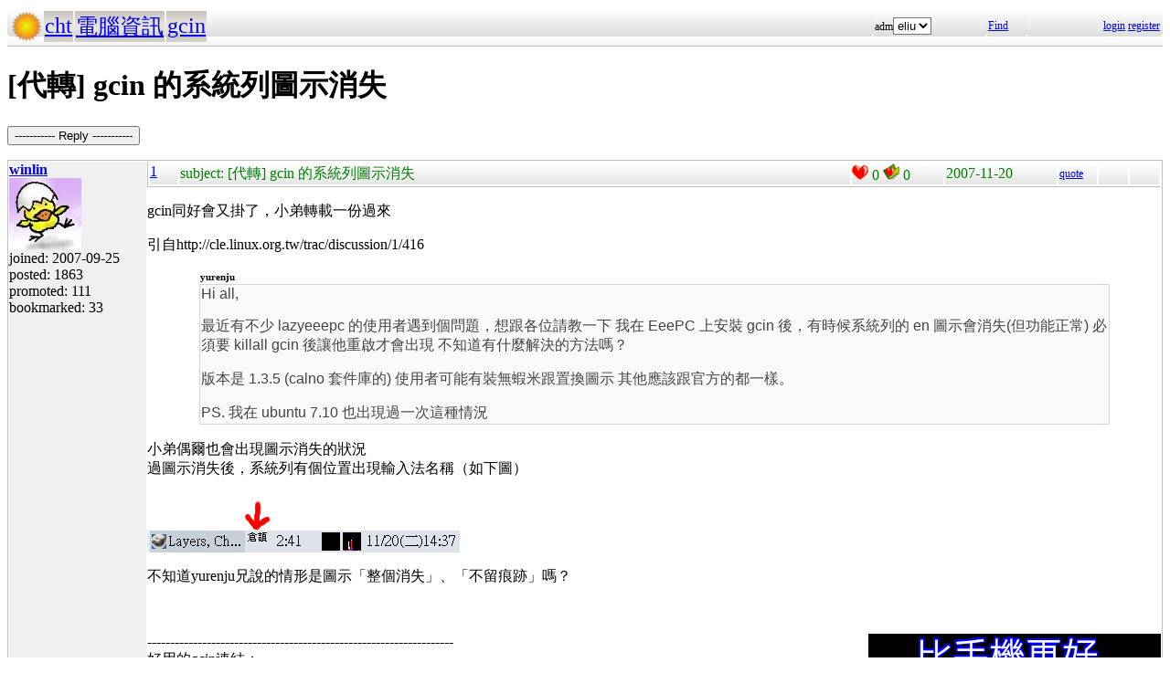

--- FILE ---
content_type: text/html; charset=UTF-8
request_url: https://hyperrate.com/thread.php?tid=1355
body_size: 6648
content:
<html>
<head>
<meta http-equiv="Content-Type" content="text/html; charset=UTF-8">
<link rel="stylesheet" type="text/css" href="my.css">
<title>[代轉] gcin 的系統列圖示消失</title>
<link rel="icon" href="icon-dir-ico/00000057.ico" type="image/x-icon">
</head>
<body>
<table class="dirbar w100"><tr class='dir4'><td class='td0'><table class='wauto'><tr><td><a href="/dir.php?eid=1"><img src="logo1.png" width="32" height="32"></a></td><td class='dirpath'><a href='dir.php?eid=20'>cht</a></td><td class='dirpath'><a href='dir.php?eid=43'>電腦資訊</a></td><td class='dirpath'><a href='dir.php?eid=67'>gcin</a></td></tr></table></td><td width='120'>adm<select><option onclick='window.location.assign("usr-info.php?uid=3&eid=67")'>eliu</option></select></td>
<td width='40'><a href='sea-ui.php?eid=67'>Find</a></td>
<td width='144' class='dir4 f12' align='right'><a href='login.php?eid=67'>login</a>
<a href='register.php?eid=67'>register</a></td></tr>
</table>
<h1>[代轉] gcin 的系統列圖示消失</h1><p><button onclick='window.location.assign("edit.php?parent=1354")'>----------- Reply -----------</button></p>
<table class='outer w100' cellspacing='1'>
<tr><td class='tv0 td0' width='150'><a name='1354'></a><a href='usr-info.php?uid=59&eid=67'><b>winlin</b><br><img src='avatar-usr/59/59.jpg'><br></a> joined:
2007-09-25<br>posted:
1863<br>promoted: 111<br>bookmarked: 33<br></td><td class='bottom td0'><table class='left_bottom w100'><tr class='tb'><td width='30' class='td0'><a href='thread.php?tid=1354#1354'>1</a></td><td align='left'>subject:
[代轉] gcin 的系統列圖示消失</td><td width='100' class='td0'><img src='heart.png' id='he1354' alt='Promote' title='Promote' onclick='promote(1354)' onMouseOver='inc_pro(1354)' onMouseOut='dec_pro(1354)'>
<span id='pro1354'>0</span>
<a href='topic-bookmark.php?tid=1354'><img src='fav.png' alt='Bookmark' title='Bookmark'></a>
0</td><td width='120'>2007-11-20</td><td width='40' class='f12'><a href='edit.php?parent=1354&mode=quote'>quote</a></td><td width='30' class='f12'>&nbsp;</td><td width="30" class='f12'>&nbsp;</td></tr></table><div><p>
gcin同好會又掛了，小弟轉載一份過來 &nbsp;
</p>
<p>
引自http://cle.linux.org.tw/trac/discussion/1/416&nbsp;
</p>
<p>
<div align="center"><table class="w90" cellspacing="1" cellpadding="1"><tr><td class="f11p"><b>yurenju</b></td></tr><tr><td class="quote">
</p>
<div class="body">
<p>
Hi all,
</p>
<p>
最近有不少 lazyeeepc 的使用者遇到個問題，想跟各位請教一下
我在 EeePC 上安裝 gcin 後，有時候系統列的 en 圖示會消失(但功能正常)
必須要 killall gcin 後讓他重啟才會出現
不知道有什麼解決的方法嗎？
</p>
<p>
版本是 1.3.5 (calno 套件庫的)
使用者可能有裝無蝦米跟置換圖示
其他應該跟官方的都一樣。
</p>
<p>
PS. 我在 ubuntu 7.10 也出現過一次這種情況&nbsp;
</p>
</div>
<p>
</td></tr></table></div> 
</p>
<p>
小弟偶爾也會出現圖示消失的狀況<br />
過圖示消失後，系統列有個位置出現輸入法名稱（如下圖）<br />
<img src="topic-files-dir/54/1354-xl0S8z128_/icon_disappear.png" alt="gcin圖示變成「字」" width="342" height="81" />
</p>
<p>
不知道yurenju兄說的情形是圖示「整個消失」、「不留痕跡」嗎？<br />
<br />
&nbsp;
</p>
<div style='float:right'><a href='https://shopee.tw/product/1030707460/41311850732/'><img src='alarm-clock-bannder.png'></a></div><p>-------------------------------------------------------------------<br /> 好用的gcin連結：</p>
<ul>
<li><a href="files/67/67-OtyYdca5ST/README.html" target="_blank">gcin使用手冊</a></li>
<li><a href="dir.php?eid=67">最新gcin套件下載點（Fedora、Debian、Ubuntu）</a></li>
<li><a href="dir.php?eid=215" target="_blank">gcin for windows 下載點與使用指南</a></li>
<li><a href="gcin%20for%20Android">gcin for Android</a></li>
<li><a href="thread.php?tid=10789" target="_blank">拆字型輸入法自動選字使用指南(倉、嘸、行、易...等</a><a href="thread.php?tid=10789" target="_blank">gtab輸入法均適用)</a></li>
<li><a href="dir.php?eid=95">其他更多gcin的好康分享(佈景主題、圖示、輸入法、使用技巧、心得分享...等)&nbsp; </a></li>
</ul></div>
<div class='tv1' style='bottom:0;'>edited: 1
<a href='topic-files-dir/54/1354-xl0S8z128_/icon_disappear.png' title='icon_disappear.png m/a:2007-11-20/1 days ago size:2802'><img src='topic-files-dir/54/1354-xl0S8z128_/ico-icon_disappear.png'></a>
</div></td></tr>
<tr><td class='tv0 td0' width='150'><a name='1355'></a><a href='usr-info.php?uid=3&eid=67'><b>eliu</b><br><img src='avatar-usr/3/3.jpg'><br></a> joined:
2007-08-09<br>posted:
11515<br>promoted: 617<br>bookmarked: 187<br>新竹, 台灣</td><td class='bottom td0'><table class='left_bottom w100'><tr class='tb'><td width='30' class='td0'><a href='thread.php?tid=1355#1355'>2</a></td><td align='left'>subject:
</td><td width='100' class='td0'><img src='heart.png' id='he1355' alt='Promote' title='Promote' onclick='promote(1355)' onMouseOver='inc_pro(1355)' onMouseOut='dec_pro(1355)'>
<span id='pro1355'>0</span>
<a href='topic-bookmark.php?tid=1355'><img src='fav.png' alt='Bookmark' title='Bookmark'></a>
0</td><td width='120'>2007-11-20</td><td width='40' class='f12'><a href='edit.php?parent=1355&mode=quote'>quote</a></td><td width='30' class='f12'>&nbsp;</td><td width="30" class='f12'>&nbsp;</td></tr></table><div><p>
之前碰過的情形是整個 panel 當掉，然後自動 restart 一個新的 panel，這時候 gcin 的 tray icon 就會不見，目前也不知道要如何處理。
</p>
<p>
一般正常使用 panel 不會隨便 restart&nbsp;
</p>
<div style='float:right'><a href='https://shopee.tw/product/1030707460/41311850732/'><img src='alarm-clock-bannder.png'></a></div><div><span style="font-size: large;"><a href="https://play.google.com/store/apps/details?id=com.hyperrate.gcinfree"><span style="color: #ffff00; background-color: #008000;">覺得Android中文輸入法(注音、倉頡)不易輸入？&rarr; gcin Android</span></a></span></div>
<div><span style="color: #ffff00; font-size: large; background-color: #0000ff;"><a href="https://play.google.com/store/apps/details?id=com.hyperrate.andalarmad"><span style="color: #ffff00; background-color: #0000ff;">覺得鬧鐘/行事曆有改進的空間？</span></a></span></div></div>
<div class='tv1' style='bottom:0;'>edited: 1
</div></td></tr>
<tr><td class='tv0 td0' width='150'><a name='1356'></a><a href='usr-info.php?uid=3&eid=67'><b>eliu</b><br><img src='avatar-usr/3/3.jpg'><br></a> joined:
2007-08-09<br>posted:
11515<br>promoted: 617<br>bookmarked: 187<br>新竹, 台灣</td><td class='bottom td0'><table class='left_bottom w100'><tr class='tb'><td width='30' class='td0'><a href='thread.php?tid=1356#1356'>3</a></td><td align='left'>subject:
</td><td width='100' class='td0'><img src='heart.png' id='he1356' alt='Promote' title='Promote' onclick='promote(1356)' onMouseOver='inc_pro(1356)' onMouseOut='dec_pro(1356)'>
<span id='pro1356'>0</span>
<a href='topic-bookmark.php?tid=1356'><img src='fav.png' alt='Bookmark' title='Bookmark'></a>
0</td><td width='120'>2007-11-20</td><td width='40' class='f12'><a href='edit.php?parent=1356&mode=quote'>quote</a></td><td width='30' class='f12'>&nbsp;</td><td width="30" class='f12'>&nbsp;</td></tr></table><div><p>
在 pre3 似乎有修正這個問題。
</p>
<p>
pkill gnome-panel 移到其他的 window，tray icon 會 redraw
</p>
<p>
按 ctrl-space 也可以。 
</p>
<div style='float:right'><a href='https://shopee.tw/product/1030707460/41311850732/'><img src='alarm-clock-bannder.png'></a></div><div><span style="font-size: large;"><a href="https://play.google.com/store/apps/details?id=com.hyperrate.gcinfree"><span style="color: #ffff00; background-color: #008000;">覺得Android中文輸入法(注音、倉頡)不易輸入？&rarr; gcin Android</span></a></span></div>
<div><span style="color: #ffff00; font-size: large; background-color: #0000ff;"><a href="https://play.google.com/store/apps/details?id=com.hyperrate.andalarmad"><span style="color: #ffff00; background-color: #0000ff;">覺得鬧鐘/行事曆有改進的空間？</span></a></span></div></div>
<div class='tv1' style='bottom:0;'>edited: 1
</div></td></tr>
<tr><td class='tv0 td0' width='150'><a name='1357'></a><a href='usr-info.php?uid=59&eid=67'><b>winlin</b><br><img src='avatar-usr/59/59.jpg'><br></a> joined:
2007-09-25<br>posted:
1863<br>promoted: 111<br>bookmarked: 33<br></td><td class='bottom td0'><table class='left_bottom w100'><tr class='tb'><td width='30' class='td0'><a href='thread.php?tid=1357#1357'>4</a></td><td align='left'>subject:
</td><td width='100' class='td0'><img src='heart.png' id='he1357' alt='Promote' title='Promote' onclick='promote(1357)' onMouseOver='inc_pro(1357)' onMouseOut='dec_pro(1357)'>
<span id='pro1357'>0</span>
<a href='topic-bookmark.php?tid=1357'><img src='fav.png' alt='Bookmark' title='Bookmark'></a>
0</td><td width='120'>2007-11-20</td><td width='40' class='f12'><a href='edit.php?parent=1357&mode=quote'>quote</a></td><td width='30' class='f12'>&nbsp;</td><td width="30" class='f12'>&nbsp;</td></tr></table><div><p>
看來這個問題真的到處在發生...<img src="tinymce/jscripts/tiny_mce/plugins/emotions/images/smiley-frown.gif" border="0" alt="不悦" title="不悦" />
</p>
<p>
&nbsp;http://www.ubuntu.org.tw/modules/newbb/viewtopic.php?topic_id=7165&amp;forum=22&amp;post_id=33560#forumpost33560 
</p>
<p>-------------------------------------------------------------------<br /> 好用的gcin連結：</p>
<ul>
<li><a href="files/67/67-OtyYdca5ST/README.html" target="_blank">gcin使用手冊</a></li>
<li><a href="dir.php?eid=67">最新gcin套件下載點（Fedora、Debian、Ubuntu）</a></li>
<li><a href="dir.php?eid=215" target="_blank">gcin for windows 下載點與使用指南</a></li>
<li><a href="gcin%20for%20Android">gcin for Android</a></li>
<li><a href="thread.php?tid=10789" target="_blank">拆字型輸入法自動選字使用指南(倉、嘸、行、易...等</a><a href="thread.php?tid=10789" target="_blank">gtab輸入法均適用)</a></li>
<li><a href="dir.php?eid=95">其他更多gcin的好康分享(佈景主題、圖示、輸入法、使用技巧、心得分享...等)&nbsp; </a></li>
</ul></div>
</td></tr>
<tr><td class='tv0 td0' width='150'><a name='1359'></a><a href='usr-info.php?uid=55&eid=67'><b>caleb</b><br></a> joined:
2007-09-22<br>posted:
630<br>promoted: 134<br>bookmarked: 90<br></td><td class='bottom td0'><table class='left_bottom w100'><tr class='tb'><td width='30' class='td0'><a href='thread.php?tid=1359#1359'>5</a></td><td align='left'>subject:
</td><td width='100' class='td0'><img src='heart.png' id='he1359' alt='Promote' title='Promote' onclick='promote(1359)' onMouseOver='inc_pro(1359)' onMouseOut='dec_pro(1359)'>
<span id='pro1359'>0</span>
<a href='topic-bookmark.php?tid=1359'><img src='fav.png' alt='Bookmark' title='Bookmark'></a>
0</td><td width='120'>2007-12-19</td><td width='40' class='f12'><a href='edit.php?parent=1359&mode=quote'>quote</a></td><td width='30' class='f12'>&nbsp;</td><td width="30" class='f12'>&nbsp;</td></tr></table><div><p>
據指出 Ubuntu 7.04 都沒事，出問題的都是 7.10
</p>
<p>
我懷疑和 gtk 的 build time / runtime 版本不同有關。
</p>
<p>
雖然 gtk binary compatibility 不錯，不過前陣子的 xfce 就有受到 gtk 升級影響。
</p>
<p>
唔&hellip;不過 Eee PC 用的 Xandros 4.0 和 Debian etch 幾乎是一模一樣的&hellip;
</p>
<p>
gcin 是在 Debian etch 底下編的，結果在 Eee PC 還是出問題&hellip;
</p>
<p>
看看 pre3 效果如何再說&hellip;&nbsp;
</p>
<p>
&nbsp;
</p>
</div>
<div class='tv1' style='bottom:0;'>edited: 1
</div></td></tr>
<tr><td class='tv0 td0' width='150'><a name='1366'></a><a href='usr-info.php?uid=3&eid=67'><b>eliu</b><br><img src='avatar-usr/3/3.jpg'><br></a> joined:
2007-08-09<br>posted:
11515<br>promoted: 617<br>bookmarked: 187<br>新竹, 台灣</td><td class='bottom td0'><table class='left_bottom w100'><tr class='tb'><td width='30' class='td0'><a href='thread.php?tid=1366#1366'>7</a></td><td align='left'>subject:
</td><td width='100' class='td0'><img src='heart.png' id='he1366' alt='Promote' title='Promote' onclick='promote(1366)' onMouseOver='inc_pro(1366)' onMouseOut='dec_pro(1366)'>
<span id='pro1366'>0</span>
<a href='topic-bookmark.php?tid=1366'><img src='fav.png' alt='Bookmark' title='Bookmark'></a>
0</td><td width='120'>2007-11-20</td><td width='40' class='f12'><a href='edit.php?parent=1366&mode=quote'>quote</a></td><td width='30' class='f12'>&nbsp;</td><td width="30" class='f12'>&nbsp;</td></tr></table><div><p>
剛才執行 icewm終於知道為什麼 icon 不會出現。
</p>
<p>
原來 gcin 如果比 icewmtray 先執行就不行，這時候 tray window 還沒 create 好。
</p>
<p>
比較簡單的解法是 delay 3 seconds. &nbsp;
</p>
<p>
&nbsp;
</p>
<p>
gcin.c&nbsp;
</p>
<p>
#if TRAY_ENABLED<br />
&nbsp; if (gcin_status_tray) {<br />
&nbsp;&nbsp;&nbsp; sleep(3);<br />
&nbsp;&nbsp;&nbsp; create_tray();<br />
&nbsp; }<br />
#endif<br />
</p>
<div><span style="font-size: large;"><a href="https://play.google.com/store/apps/details?id=com.hyperrate.gcinfree"><span style="color: #ffff00; background-color: #008000;">覺得Android中文輸入法(注音、倉頡)不易輸入？&rarr; gcin Android</span></a></span></div>
<div><span style="color: #ffff00; font-size: large; background-color: #0000ff;"><a href="https://play.google.com/store/apps/details?id=com.hyperrate.andalarmad"><span style="color: #ffff00; background-color: #0000ff;">覺得鬧鐘/行事曆有改進的空間？</span></a></span></div></div>
</td></tr>
<tr><td class='tv0 td0' width='150'><a name='1400'></a><a href='usr-info.php?uid=65&eid=67'><b>savage</b><br></a> joined:
2007-09-28<br>posted:
60<br>promoted: 2<br>bookmarked: 1<br>火星</td><td class='bottom td0'><table class='left_bottom w100'><tr class='tb'><td width='30' class='td0'><a href='thread.php?tid=1400#1400'>8</a></td><td align='left'>subject:
</td><td width='100' class='td0'><img src='heart.png' id='he1400' alt='Promote' title='Promote' onclick='promote(1400)' onMouseOver='inc_pro(1400)' onMouseOut='dec_pro(1400)'>
<span id='pro1400'>0</span>
<a href='topic-bookmark.php?tid=1400'><img src='fav.png' alt='Bookmark' title='Bookmark'></a>
0</td><td width='120'>2007-11-21</td><td width='40' class='f12'><a href='edit.php?parent=1400&mode=quote'>quote</a></td><td width='30' class='f12'>&nbsp;</td><td width="30" class='f12'>&nbsp;</td></tr></table><div><p>
Thanks，可以了。不然我以前都要這樣執行才會出現：
</p>
<p>
exec icewmtray &amp;<br />
exec stardict &amp;<br />
exec gcin &amp;<br />
exec icewm
</p>
<p>
奇怪，stardict 就沒有問題。 <br />
</p>
</div>
</td></tr>
<tr><td class='tv0 td0' width='150'><a name='1402'></a><a href='usr-info.php?uid=3&eid=67'><b>eliu</b><br><img src='avatar-usr/3/3.jpg'><br></a> joined:
2007-08-09<br>posted:
11515<br>promoted: 617<br>bookmarked: 187<br>新竹, 台灣</td><td class='bottom td0'><table class='left_bottom w100'><tr class='tb'><td width='30' class='td0'><a href='thread.php?tid=1402#1402'>9</a></td><td align='left'>subject:
</td><td width='100' class='td0'><img src='heart.png' id='he1402' alt='Promote' title='Promote' onclick='promote(1402)' onMouseOver='inc_pro(1402)' onMouseOut='dec_pro(1402)'>
<span id='pro1402'>0</span>
<a href='topic-bookmark.php?tid=1402'><img src='fav.png' alt='Bookmark' title='Bookmark'></a>
0</td><td width='120'>2007-11-21</td><td width='40' class='f12'><a href='edit.php?parent=1402&mode=quote'>quote</a></td><td width='30' class='f12'>&nbsp;</td><td width="30" class='f12'>&nbsp;</td></tr></table><div><p>
<div align="center"><table class="w90" cellspacing="1" cellpadding="1"><tr><td class="f11p"><b>savage</b></td></tr><tr><td class="quote">奇怪，stardict 就沒有問題。 <br />
</td></tr></table></div>
</p>
<p>
執行 stardict 好像也要 2-3秒 tray icon 才會出現，所以才會沒有問題。&nbsp;
</p>
<p>
目前 eggtrayicon.c 不知道要如何判別是否 tray 真的存在， tray.c 改半天都試不出來。
</p>
<div><span style="font-size: large;"><a href="https://play.google.com/store/apps/details?id=com.hyperrate.gcinfree"><span style="color: #ffff00; background-color: #008000;">覺得Android中文輸入法(注音、倉頡)不易輸入？&rarr; gcin Android</span></a></span></div>
<div><span style="color: #ffff00; font-size: large; background-color: #0000ff;"><a href="https://play.google.com/store/apps/details?id=com.hyperrate.andalarmad"><span style="color: #ffff00; background-color: #0000ff;">覺得鬧鐘/行事曆有改進的空間？</span></a></span></div></div>
<div class='tv1' style='bottom:0;'>edited: 2
</div></td></tr>
<tr><td class='tv0 td0' width='150'><a name='1409'></a><a href='usr-info.php?uid=65&eid=67'><b>savage</b><br></a> joined:
2007-09-28<br>posted:
60<br>promoted: 2<br>bookmarked: 1<br>火星</td><td class='bottom td0'><table class='left_bottom w100'><tr class='tb'><td width='30' class='td0'><a href='thread.php?tid=1409#1409'>10</a></td><td align='left'>subject:
</td><td width='100' class='td0'><img src='heart.png' id='he1409' alt='Promote' title='Promote' onclick='promote(1409)' onMouseOver='inc_pro(1409)' onMouseOut='dec_pro(1409)'>
<span id='pro1409'>0</span>
<a href='topic-bookmark.php?tid=1409'><img src='fav.png' alt='Bookmark' title='Bookmark'></a>
0</td><td width='120'>2007-11-22</td><td width='40' class='f12'><a href='edit.php?parent=1409&mode=quote'>quote</a></td><td width='30' class='f12'>&nbsp;</td><td width="30" class='f12'>&nbsp;</td></tr></table><div><p>
我今天重開機試了一下，發現如果是開機後第一次進 X，sleep(3): 好像是不夠，不知道 sleep(5); 會不會影響太大呀？<br />
</p>
</div>
</td></tr>
<tr><td class='tv0 td0' width='150'><a name='1411'></a><a href='usr-info.php?uid=3&eid=67'><b>eliu</b><br><img src='avatar-usr/3/3.jpg'><br></a> joined:
2007-08-09<br>posted:
11515<br>promoted: 617<br>bookmarked: 187<br>新竹, 台灣</td><td class='bottom td0'><table class='left_bottom w100'><tr class='tb'><td width='30' class='td0'><a href='thread.php?tid=1411#1411'>11</a></td><td align='left'>subject:
</td><td width='100' class='td0'><img src='heart.png' id='he1411' alt='Promote' title='Promote' onclick='promote(1411)' onMouseOver='inc_pro(1411)' onMouseOut='dec_pro(1411)'>
<span id='pro1411'>0</span>
<a href='topic-bookmark.php?tid=1411'><img src='fav.png' alt='Bookmark' title='Bookmark'></a>
0</td><td width='120'>2007-11-22</td><td width='40' class='f12'><a href='edit.php?parent=1411&mode=quote'>quote</a></td><td width='30' class='f12'>&nbsp;</td><td width="30" class='f12'>&nbsp;</td></tr></table><div><p>
5 秒鐘似乎有點太久了。
</p>
<p>
否則就不要執行 gcin， 由 firefox 等程式來執行。
</p>
<p>
icewm 的 tray 真的超爛，似乎只能放一個 icon。 
</p>
<p>
&nbsp;
</p>
<div><span style="font-size: large;"><a href="https://play.google.com/store/apps/details?id=com.hyperrate.gcinfree"><span style="color: #ffff00; background-color: #008000;">覺得Android中文輸入法(注音、倉頡)不易輸入？&rarr; gcin Android</span></a></span></div>
<div><span style="color: #ffff00; font-size: large; background-color: #0000ff;"><a href="https://play.google.com/store/apps/details?id=com.hyperrate.andalarmad"><span style="color: #ffff00; background-color: #0000ff;">覺得鬧鐘/行事曆有改進的空間？</span></a></span></div></div>
</td></tr>
<tr><td class='tv0 td0' width='150'><a name='1412'></a><a href='usr-info.php?uid=3&eid=67'><b>eliu</b><br><img src='avatar-usr/3/3.jpg'><br></a> joined:
2007-08-09<br>posted:
11515<br>promoted: 617<br>bookmarked: 187<br>新竹, 台灣</td><td class='bottom td0'><table class='left_bottom w100'><tr class='tb'><td width='30' class='td0'><a href='thread.php?tid=1412#1412'>12</a></td><td align='left'>subject:
</td><td width='100' class='td0'><img src='heart.png' id='he1412' alt='Promote' title='Promote' onclick='promote(1412)' onMouseOver='inc_pro(1412)' onMouseOut='dec_pro(1412)'>
<span id='pro1412'>0</span>
<a href='topic-bookmark.php?tid=1412'><img src='fav.png' alt='Bookmark' title='Bookmark'></a>
0</td><td width='120'>2007-11-22</td><td width='40' class='f12'><a href='edit.php?parent=1412&mode=quote'>quote</a></td><td width='30' class='f12'>&nbsp;</td><td width="30" class='f12'>&nbsp;</td></tr></table><div><p>
我改成用 timer create tray icon，所以 gcin icon 在 5秒後出現，輸入則沒有 delay 的問題。 
</p>
<div><span style="font-size: large;"><a href="https://play.google.com/store/apps/details?id=com.hyperrate.gcinfree"><span style="color: #ffff00; background-color: #008000;">覺得Android中文輸入法(注音、倉頡)不易輸入？&rarr; gcin Android</span></a></span></div>
<div><span style="color: #ffff00; font-size: large; background-color: #0000ff;"><a href="https://play.google.com/store/apps/details?id=com.hyperrate.andalarmad"><span style="color: #ffff00; background-color: #0000ff;">覺得鬧鐘/行事曆有改進的空間？</span></a></span></div></div>
<div class='tv1' style='bottom:0;'>edited: 1
</div></td></tr>
<tr><td class='tv0 td0' width='150'><a name='1413'></a><a href='usr-info.php?uid=3&eid=67'><b>eliu</b><br><img src='avatar-usr/3/3.jpg'><br></a> joined:
2007-08-09<br>posted:
11515<br>promoted: 617<br>bookmarked: 187<br>新竹, 台灣</td><td class='bottom td0'><table class='left_bottom w100'><tr class='tb'><td width='30' class='td0'><a href='thread.php?tid=1413#1413'>13</a></td><td align='left'>subject:
</td><td width='100' class='td0'><img src='heart.png' id='he1413' alt='Promote' title='Promote' onclick='promote(1413)' onMouseOver='inc_pro(1413)' onMouseOut='dec_pro(1413)'>
<span id='pro1413'>0</span>
<a href='topic-bookmark.php?tid=1413'><img src='fav.png' alt='Bookmark' title='Bookmark'></a>
0</td><td width='120'>2007-11-22</td><td width='40' class='f12'><a href='edit.php?parent=1413&mode=quote'>quote</a></td><td width='30' class='f12'>&nbsp;</td><td width="30" class='f12'>&nbsp;</td></tr></table><div><p>
試試 gcin pre5 看看可不可以
</p>
<div><span style="font-size: large;"><a href="https://play.google.com/store/apps/details?id=com.hyperrate.gcinfree"><span style="color: #ffff00; background-color: #008000;">覺得Android中文輸入法(注音、倉頡)不易輸入？&rarr; gcin Android</span></a></span></div>
<div><span style="color: #ffff00; font-size: large; background-color: #0000ff;"><a href="https://play.google.com/store/apps/details?id=com.hyperrate.andalarmad"><span style="color: #ffff00; background-color: #0000ff;">覺得鬧鐘/行事曆有改進的空間？</span></a></span></div></div>
</td></tr>
<tr><td class='tv0 td0' width='150'><a name='1417'></a><a href='usr-info.php?uid=65&eid=67'><b>savage</b><br></a> joined:
2007-09-28<br>posted:
60<br>promoted: 2<br>bookmarked: 1<br>火星</td><td class='bottom td0'><table class='left_bottom w100'><tr class='tb'><td width='30' class='td0'><a href='thread.php?tid=1417#1417'>14</a></td><td align='left'>subject:
</td><td width='100' class='td0'><img src='heart.png' id='he1417' alt='Promote' title='Promote' onclick='promote(1417)' onMouseOver='inc_pro(1417)' onMouseOut='dec_pro(1417)'>
<span id='pro1417'>0</span>
<a href='topic-bookmark.php?tid=1417'><img src='fav.png' alt='Bookmark' title='Bookmark'></a>
0</td><td width='120'>2007-11-22</td><td width='40' class='f12'><a href='edit.php?parent=1417&mode=quote'>quote</a></td><td width='30' class='f12'>&nbsp;</td><td width="30" class='f12'>&nbsp;</td></tr></table><div><p>
Thanks, so far so good.<img src="tinymce/jscripts/tiny_mce/plugins/emotions/images/smiley-smile.gif" border="0" alt="微笑" title="微笑" />
</p>
<p>
我明天重開機時會再試一下，因為我懷疑 cache 裡頭的東東也會有影響。<br />
&nbsp;
</p>
</div>
</td></tr>
<tr><td class='tv0 td0' width='150'><a name='1424'></a><a href='usr-info.php?uid=59&eid=67'><b>winlin</b><br><img src='avatar-usr/59/59.jpg'><br></a> joined:
2007-09-25<br>posted:
1863<br>promoted: 111<br>bookmarked: 33<br></td><td class='bottom td0'><table class='left_bottom w100'><tr class='tb'><td width='30' class='td0'><a href='thread.php?tid=1424#1424'>15</a></td><td align='left'>subject:
</td><td width='100' class='td0'><img src='heart.png' id='he1424' alt='Promote' title='Promote' onclick='promote(1424)' onMouseOver='inc_pro(1424)' onMouseOut='dec_pro(1424)'>
<span id='pro1424'>0</span>
<a href='topic-bookmark.php?tid=1424'><img src='fav.png' alt='Bookmark' title='Bookmark'></a>
0</td><td width='120'>2007-11-22</td><td width='40' class='f12'><a href='edit.php?parent=1424&mode=quote'>quote</a></td><td width='30' class='f12'>&nbsp;</td><td width="30" class='f12'>&nbsp;</td></tr></table><div><div align="center"><table class="w90" cellspacing="1" cellpadding="1"><tr><td class="f11p"><b>eliu</b></td></tr><tr><td class="quote">
<p>
我改成用 timer create tray icon，所以 gcin icon 在 5秒後出現，輸入則沒有 delay 的問題。 
</p>
<p>
</td></tr></table></div>
</p>
<p>
老大辛苦了～<br />
以前我都是在~/.xinitrc寫：<br />
<br />
&nbsp;&nbsp;&nbsp; (sleep 1 ; exec gcin &amp;)<br />
&nbsp;&nbsp;&nbsp;exec icewm<br />
</p>
以後我再也不必多這個步驟了<br />
相信往後使用icewm的朋友也不必再擔心這個問題了<br />
<br />
感謝～<img src="tinymce/jscripts/tiny_mce/plugins/emotions/images/smiley-laughing.gif" border="0" alt="大笑" title="大笑" />
<p>-------------------------------------------------------------------<br /> 好用的gcin連結：</p>
<ul>
<li><a href="files/67/67-OtyYdca5ST/README.html" target="_blank">gcin使用手冊</a></li>
<li><a href="dir.php?eid=67">最新gcin套件下載點（Fedora、Debian、Ubuntu）</a></li>
<li><a href="dir.php?eid=215" target="_blank">gcin for windows 下載點與使用指南</a></li>
<li><a href="gcin%20for%20Android">gcin for Android</a></li>
<li><a href="thread.php?tid=10789" target="_blank">拆字型輸入法自動選字使用指南(倉、嘸、行、易...等</a><a href="thread.php?tid=10789" target="_blank">gtab輸入法均適用)</a></li>
<li><a href="dir.php?eid=95">其他更多gcin的好康分享(佈景主題、圖示、輸入法、使用技巧、心得分享...等)&nbsp; </a></li>
</ul></div>
</td></tr>
<tr><td class='tv0 td0' width='150'><a name='1493'></a><a href='usr-info.php?uid=54&eid=67'><b>本人已不在此站活動</b><br><img src='avatar-usr/54/54.jpg'><br></a> joined:
2007-09-19<br>posted:
4946<br>promoted: 325<br>bookmarked: 206<br>歸隱山林</td><td class='bottom td0'><table class='left_bottom w100'><tr class='tb'><td width='30' class='td0'><a href='thread.php?tid=1493#1493'>16</a></td><td align='left'>subject:
</td><td width='100' class='td0'><img src='heart.png' id='he1493' alt='Promote' title='Promote' onclick='promote(1493)' onMouseOver='inc_pro(1493)' onMouseOut='dec_pro(1493)'>
<span id='pro1493'>0</span>
<a href='topic-bookmark.php?tid=1493'><img src='fav.png' alt='Bookmark' title='Bookmark'></a>
0</td><td width='120'>2007-11-25</td><td width='40' class='f12'><a href='edit.php?parent=1493&mode=quote'>quote</a></td><td width='30' class='f12'>&nbsp;</td><td width="30" class='f12'>&nbsp;</td></tr></table><div><div align="center"><table class="w90" cellspacing="1" cellpadding="1"><tr><td class="f11p"><b>eliu</b></td></tr><tr><td class="quote">
<p>
5 秒鐘似乎有點太久了。
</p>
<p>
否則就不要執行 gcin， 由 firefox 等程式來執行。
</p>
<p>
icewm 的 tray 真的超爛，似乎只能放一個 icon。 
</p>
<p>
</td></tr></table></div>
</p>
<p>
我發現這可能和幾秒沒有關係，而是看要如何偵測 tray 的問題。
</p>
<p>
改成 5 秒後，如果是重開機，第一次進 X，仍然是不會出現 tray icon。如果沒有重開機，只是退出 X，再進入，這樣 icon 會出現，可能 cache 裡頭已經有什麼資訊的關係？
</p>
<p>
另外，1.3.6.pre5 出現有 icon 有時會多出一個空白出來，不知道那是什麼，有時又正常：
</p>
<p>
<img src="topic-files-dir/93/1493-fp_20Rfrpw/gcintray2c-1.png" alt="" title="http://hyperrate.com/topic-files-dir/93/1493-fp_20Rfrpw/gcintray2c-1.png" width="512" height="25" />
</p>
<p><span style="color: #003300;"><strong><br /> </strong></span></p></div>
<div class='tv1' style='bottom:0;'>edited: 2
<a href='topic-files-dir/93/1493-fp_20Rfrpw/gcintray2c-1.png' title='gcintray2c-1.png m/a:2007-11-25/1 days ago size:9565'><img src='topic-files-dir/93/1493-fp_20Rfrpw/ico-gcintray2c-1.png'></a>
</div></td></tr>
<tr><td class='tv0 td0' width='150'><a name='1494'></a><a href='usr-info.php?uid=3&eid=67'><b>eliu</b><br><img src='avatar-usr/3/3.jpg'><br></a> joined:
2007-08-09<br>posted:
11515<br>promoted: 617<br>bookmarked: 187<br>新竹, 台灣</td><td class='bottom td0'><table class='left_bottom w100'><tr class='tb'><td width='30' class='td0'><a href='thread.php?tid=1494#1494'>17</a></td><td align='left'>subject:
</td><td width='100' class='td0'><img src='heart.png' id='he1494' alt='Promote' title='Promote' onclick='promote(1494)' onMouseOver='inc_pro(1494)' onMouseOut='dec_pro(1494)'>
<span id='pro1494'>0</span>
<a href='topic-bookmark.php?tid=1494'><img src='fav.png' alt='Bookmark' title='Bookmark'></a>
0</td><td width='120'>2007-11-25</td><td width='40' class='f12'><a href='edit.php?parent=1494&mode=quote'>quote</a></td><td width='30' class='f12'>&nbsp;</td><td width="30" class='f12'>&nbsp;</td></tr></table><div><div align="center"><table class="w90" cellspacing="1" cellpadding="1"><tr><td class="f11p"><b>LGJ</b></td></tr><tr><td class="quote">我發現這可能和幾秒沒有關係，而是看要如何偵測 tray 的問題。</td></tr></table></div>
<p>
我自己試是可以，以前出不來的現在可以了。問題是沒有辦法 detect，在 tray 出現之前還是可以抓到 window，沒有辦法區分這是不是真的 tray window。
</p>
<p>
<div align="center"><table class="w90" cellspacing="1" cellpadding="1"><tr><td class="quote"> 改成 5 秒後，如果是重開機，第一次進 X，仍然是不會出現 tray icon。如果沒有重開機，只是退出 X，再進入，這樣 icon 會出現，可能 cache 裡頭已經有什麼資訊的關係？另外，1.3.6.pre5 出現有 icon 有時會多出一個空白出來，不知道那是什麼，有時又正常：</td></tr></table></div>
</p>
<p>
可能與 CPU &amp; disk 的速度有關。第二次 在 memory 後就速度當然變快了。
</p>
<p>
可以修改 tray.c，5000-&gt;10000，10 秒後出現 
</p>
<p>
void init_tray()<br />
{<br />
&nbsp; g_timeout_add(5000, create_tray, NULL);<br />
}
</p>
<div><span style="font-size: large;"><a href="https://play.google.com/store/apps/details?id=com.hyperrate.gcinfree"><span style="color: #ffff00; background-color: #008000;">覺得Android中文輸入法(注音、倉頡)不易輸入？&rarr; gcin Android</span></a></span></div>
<div><span style="color: #ffff00; font-size: large; background-color: #0000ff;"><a href="https://play.google.com/store/apps/details?id=com.hyperrate.andalarmad"><span style="color: #ffff00; background-color: #0000ff;">覺得鬧鐘/行事曆有改進的空間？</span></a></span></div></div>
<div class='tv1' style='bottom:0;'>edited: 2
</div></td></tr>
<tr><td class='tv0 td0' width='150'><a name='1497'></a><a href='usr-info.php?uid=59&eid=67'><b>winlin</b><br><img src='avatar-usr/59/59.jpg'><br></a> joined:
2007-09-25<br>posted:
1863<br>promoted: 111<br>bookmarked: 33<br></td><td class='bottom td0'><table class='left_bottom w100'><tr class='tb'><td width='30' class='td0'><a href='thread.php?tid=1497#1497'>18</a></td><td align='left'>subject:
</td><td width='100' class='td0'><img src='heart.png' id='he1497' alt='Promote' title='Promote' onclick='promote(1497)' onMouseOver='inc_pro(1497)' onMouseOut='dec_pro(1497)'>
<span id='pro1497'>0</span>
<a href='topic-bookmark.php?tid=1497'><img src='fav.png' alt='Bookmark' title='Bookmark'></a>
0</td><td width='120'>2007-11-25</td><td width='40' class='f12'><a href='edit.php?parent=1497&mode=quote'>quote</a></td><td width='30' class='f12'>&nbsp;</td><td width="30" class='f12'>&nbsp;</td></tr></table><div><div align="center"><table class="w90" cellspacing="1" cellpadding="1"><tr><td class="f11p"><b>LGJ</b></td></tr><tr><td class="quote">
<p>
&nbsp;
</p>
<p>
我發現這可能和幾秒沒有關係，而是看要如何偵測 tray 的問題。
</p>
<p>
改成 5 秒後，如果是重開機，第一次進 X，仍然是不會出現 tray icon。如果沒有重開機，只是退出 X，再進入，這樣 icon 會出現，可能 cache 裡頭已經有什麼資訊的關係？
</p>
<p>
另外，1.3.6.pre5 出現有 icon 有時會多出一個空白出來，不知道那是什麼，有時又正常：
</p>
<p>
</td></tr></table></div>
</p>
<p>
我以為是自己遇到的靈異現象，原來...&nbsp;
</p>
<p>
<img src="topic-files-dir/97/1497-r0QznhlNJ1/怪.png" alt="icewm與gcin icon的tray問題" width="458" height="83" />
</p>
<p>
&nbsp;不過，的確是偶爾出現，不總是如此~&nbsp;
</p>
<p>-------------------------------------------------------------------<br /> 好用的gcin連結：</p>
<ul>
<li><a href="files/67/67-OtyYdca5ST/README.html" target="_blank">gcin使用手冊</a></li>
<li><a href="dir.php?eid=67">最新gcin套件下載點（Fedora、Debian、Ubuntu）</a></li>
<li><a href="dir.php?eid=215" target="_blank">gcin for windows 下載點與使用指南</a></li>
<li><a href="gcin%20for%20Android">gcin for Android</a></li>
<li><a href="thread.php?tid=10789" target="_blank">拆字型輸入法自動選字使用指南(倉、嘸、行、易...等</a><a href="thread.php?tid=10789" target="_blank">gtab輸入法均適用)</a></li>
<li><a href="dir.php?eid=95">其他更多gcin的好康分享(佈景主題、圖示、輸入法、使用技巧、心得分享...等)&nbsp; </a></li>
</ul></div>
<div class='tv1' style='bottom:0;'>edited: 4
<a href='topic-files-dir/97/1497-r0QznhlNJ1/怪.png' title='怪.png m/a:2007-11-25/2 days ago size:4561'><img src='topic-files-dir/97/1497-r0QznhlNJ1/ico-怪.png'></a>
</div></td></tr>
<tr><td class='tv0 td0' width='150'><a name='1512'></a><a href='usr-info.php?uid=55&eid=67'><b>caleb</b><br></a> joined:
2007-09-22<br>posted:
630<br>promoted: 134<br>bookmarked: 90<br></td><td class='bottom td0'><table class='left_bottom w100'><tr class='tb'><td width='30' class='td0'><a href='thread.php?tid=1512#1512'>19</a></td><td align='left'>subject:
</td><td width='100' class='td0'><img src='heart.png' id='he1512' alt='Promote' title='Promote' onclick='promote(1512)' onMouseOver='inc_pro(1512)' onMouseOut='dec_pro(1512)'>
<span id='pro1512'>0</span>
<a href='topic-bookmark.php?tid=1512'><img src='fav.png' alt='Bookmark' title='Bookmark'></a>
0</td><td width='120'>2007-11-25</td><td width='40' class='f12'><a href='edit.php?parent=1512&mode=quote'>quote</a></td><td width='30' class='f12'>&nbsp;</td><td width="30" class='f12'>&nbsp;</td></tr></table><div><div align="center"><table class="w90" cellspacing="1" cellpadding="1"><tr><td class="f11p"><b>LGJ</b></td></tr><tr><td class="quote">
<p>
&nbsp;
</p>
<p>
另外，1.3.6.pre5 出現有 icon 有時會多出一個空白出來，不知道那是什麼，有時又正常：
</p>
<p>
</td></tr></table></div>
</p>
<p>
1.3.6 正式版應該已解決這問題了。
</p>
</div>
</td></tr>
<tr><td class='tv0 td0' width='150'><a name='1515'></a><a href='usr-info.php?uid=3&eid=67'><b>eliu</b><br><img src='avatar-usr/3/3.jpg'><br></a> joined:
2007-08-09<br>posted:
11515<br>promoted: 617<br>bookmarked: 187<br>新竹, 台灣</td><td class='bottom td0'><table class='left_bottom w100'><tr class='tb'><td width='30' class='td0'><a href='thread.php?tid=1515#1515'>20</a></td><td align='left'>subject:
</td><td width='100' class='td0'><img src='heart.png' id='he1515' alt='Promote' title='Promote' onclick='promote(1515)' onMouseOver='inc_pro(1515)' onMouseOut='dec_pro(1515)'>
<span id='pro1515'>0</span>
<a href='topic-bookmark.php?tid=1515'><img src='fav.png' alt='Bookmark' title='Bookmark'></a>
0</td><td width='120'>2007-11-25</td><td width='40' class='f12'><a href='edit.php?parent=1515&mode=quote'>quote</a></td><td width='30' class='f12'>&nbsp;</td><td width="30" class='f12'>&nbsp;</td></tr></table><div><div align="center"><table class="w90" cellspacing="1" cellpadding="1"><tr><td class="f11p"><b>caleb</b></td></tr><tr><td class="quote">1.3.6 正式版應該已解決這問題了。</td></tr></table></div>
<p>
不好意思，其實是 1.3.6 造成的，只好又 release 1.3.7&nbsp;
</p>
<p>
&nbsp;
</p>
<div><span style="font-size: large;"><a href="https://play.google.com/store/apps/details?id=com.hyperrate.gcinfree"><span style="color: #ffff00; background-color: #008000;">覺得Android中文輸入法(注音、倉頡)不易輸入？&rarr; gcin Android</span></a></span></div>
<div><span style="color: #ffff00; font-size: large; background-color: #0000ff;"><a href="https://play.google.com/store/apps/details?id=com.hyperrate.andalarmad"><span style="color: #ffff00; background-color: #0000ff;">覺得鬧鐘/行事曆有改進的空間？</span></a></span></div></div>
</td></tr>
<tr><td class='tv0 td0' width='150'><a name='1517'></a><a href='usr-info.php?uid=54&eid=67'><b>本人已不在此站活動</b><br><img src='avatar-usr/54/54.jpg'><br></a> joined:
2007-09-19<br>posted:
4946<br>promoted: 325<br>bookmarked: 206<br>歸隱山林</td><td class='bottom td0'><table class='left_bottom w100'><tr class='tb'><td width='30' class='td0'><a href='thread.php?tid=1517#1517'>21</a></td><td align='left'>subject:
</td><td width='100' class='td0'><img src='heart.png' id='he1517' alt='Promote' title='Promote' onclick='promote(1517)' onMouseOver='inc_pro(1517)' onMouseOut='dec_pro(1517)'>
<span id='pro1517'>0</span>
<a href='topic-bookmark.php?tid=1517'><img src='fav.png' alt='Bookmark' title='Bookmark'></a>
0</td><td width='120'>2007-11-25</td><td width='40' class='f12'><a href='edit.php?parent=1517&mode=quote'>quote</a></td><td width='30' class='f12'>&nbsp;</td><td width="30" class='f12'>&nbsp;</td></tr></table><div><div align="center"><table class="w90" cellspacing="1" cellpadding="1"><tr><td class="f11p"><b>eliu</b></td></tr><tr><td class="quote">
<p>
不好意思，其實是 1.3.6 造成的，只好又 release 1.3.7&nbsp;
</p>
<p>
</td></tr></table></div>
</p>
<p>
哇，不是要在這邊也公佈一下的嗎？&nbsp;
</p>
<p>
直接衝到 1.3.7 了。<img src="tinymce/jscripts/tiny_mce/plugins/emotions/images/smiley-smile.gif" border="0" alt="微笑" title="微笑" />
</p>
<p><span style="color: #003300;"><strong><br /> </strong></span></p></div>
</td></tr>
<tr><td class='tv0 td0' width='150'><a name='1520'></a><a href='usr-info.php?uid=54&eid=67'><b>本人已不在此站活動</b><br><img src='avatar-usr/54/54.jpg'><br></a> joined:
2007-09-19<br>posted:
4946<br>promoted: 325<br>bookmarked: 206<br>歸隱山林</td><td class='bottom td0'><table class='left_bottom w100'><tr class='tb'><td width='30' class='td0'><a href='thread.php?tid=1520#1520'>22</a></td><td align='left'>subject:
</td><td width='100' class='td0'><img src='heart.png' id='he1520' alt='Promote' title='Promote' onclick='promote(1520)' onMouseOver='inc_pro(1520)' onMouseOut='dec_pro(1520)'>
<span id='pro1520'>0</span>
<a href='topic-bookmark.php?tid=1520'><img src='fav.png' alt='Bookmark' title='Bookmark'></a>
0</td><td width='120'>2007-11-25</td><td width='40' class='f12'><a href='edit.php?parent=1520&mode=quote'>quote</a></td><td width='30' class='f12'>&nbsp;</td><td width="30" class='f12'>&nbsp;</td></tr></table><div><p>
大賀！1.3.7 把白板給戒掉了！<img src="tinymce/jscripts/tiny_mce/plugins/emotions/images/smiley-laughing.gif" border="0" alt="大笑" title="大笑" /><br />
</p>
<p><span style="color: #003300;"><strong><br /> </strong></span></p></div>
</td></tr>
</table>
<p><button onclick='window.location.assign("edit.php?parent=1354")'>----------- Reply -----------</button></p>
<table class="dirbar w100"><tr class='dir4'><td class='td0'><table class='wauto'><tr><td><a href="/dir.php?eid=1"><img src="logo1.png" width="32" height="32"></a></td><td class='dirpath'><a href='dir.php?eid=20'>cht</a></td><td class='dirpath'><a href='dir.php?eid=43'>電腦資訊</a></td><td class='dirpath'><a href='dir.php?eid=67'>gcin</a></td></tr></table></td><td width='120'>adm<select><option onclick='window.location.assign("usr-info.php?uid=3&eid=67")'>eliu</option></select></td>
<td width='40'><a href='sea-ui.php?eid=67'>Find</a></td>
<td width='144' class='dir4 f12' align='right'><a href='login.php?eid=67'>login</a>
<a href='register.php?eid=67'>register</a></td></tr>
</table>
<a href='topic-referer.php?tid=1354' target='_blank'>views:90137</a><p id='dbg'></p>
</body>
</html>
